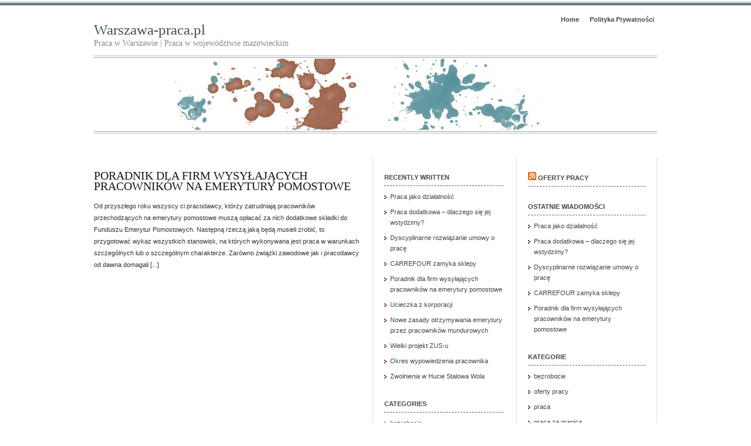

--- FILE ---
content_type: text/html; charset=UTF-8
request_url: http://www.warszawa-praca.pl/tag/ciop/
body_size: 4802
content:

<!DOCTYPE html PUBLIC "-//W3C//DTD XHTML 1.0 Transitional//EN" "http://www.w3.org/TR/xhtml1/DTD/xhtml1-transitional.dtd">
<html xmlns="http://www.w3.org/1999/xhtml">
<head profile="http://gmpg.org/xfn/11">
<meta http-equiv="Content-Type" content="text/html; charset=UTF-8" />
<meta name="distribution" content="global" />
<meta name="robots" content="follow, all" />
<meta name="language" content="en, sv" />

<title>CIOP | Warszawa-praca.pl</title>
<meta name="generator" content="WordPress 3.1.2" />
<!-- leave this for stats please -->

<link rel="Shortcut Icon" href="http://www.warszawa-praca.pl/wp-content/themes/elements-of-seo/images/favicon.ico" type="image/x-icon" />
<link rel="alternate" type="application/rss+xml" title="RSS 2.0" href="http://www.warszawa-praca.pl/feed/" />
<link rel="alternate" type="text/xml" title="RSS .92" href="http://www.warszawa-praca.pl/feed/rss/" />
<link rel="alternate" type="application/atom+xml" title="Atom 0.3" href="http://www.warszawa-praca.pl/feed/atom/" />
<link rel="pingback" href="http://www.warszawa-praca.pl/xmlrpc.php" />
	<link rel='archives' title='March 2010' href='http://www.warszawa-praca.pl/2010/03/' />
	<link rel='archives' title='June 2009' href='http://www.warszawa-praca.pl/2009/06/' />
	<link rel='archives' title='May 2009' href='http://www.warszawa-praca.pl/2009/05/' />
	<link rel='archives' title='April 2009' href='http://www.warszawa-praca.pl/2009/04/' />
	<link rel='archives' title='March 2009' href='http://www.warszawa-praca.pl/2009/03/' />
	<link rel='archives' title='February 2009' href='http://www.warszawa-praca.pl/2009/02/' />
<link rel="alternate" type="application/rss+xml" title="Warszawa-praca.pl &raquo; CIOP Tag Feed" href="http://www.warszawa-praca.pl/tag/ciop/feed/" />
<script type='text/javascript' src='http://www.warszawa-praca.pl/wp-includes/js/l10n.js?ver=20101110'></script>
<script type='text/javascript' src='http://www.warszawa-praca.pl/wp-includes/js/jquery/jquery.js?ver=1.4.4'></script>
<link rel="EditURI" type="application/rsd+xml" title="RSD" href="http://www.warszawa-praca.pl/xmlrpc.php?rsd" />
<link rel="wlwmanifest" type="application/wlwmanifest+xml" href="http://www.warszawa-praca.pl/wp-includes/wlwmanifest.xml" /> 
<link rel='index' title='Warszawa-praca.pl' href='http://www.warszawa-praca.pl/' />
<meta name="generator" content="WordPress 3.1.2" />

<!-- all in one seo pack 1.4.7 [410,443] -->
<!-- /all in one seo pack -->
<link rel="stylesheet" href="http://www.warszawa-praca.pl/wp-content/plugins/gd-star-rating/css/gdstarating.css.php?s=oxygen%257C30%257C10%257Cpng%257C1" type="text/css" media="screen" /><script type="text/javascript">function gdsrWait(rater, loader) { jQuery("#"+rater).css("display", "none"); jQuery("#"+loader).css("display", "block"); }
function gdsrEmpty() { }

jQuery(document).ready(function() {
        if (jQuery.browser.msie) jQuery(".gdsr_rating_as > a").attr("href", "javascript:gdsrEmpty()");
    jQuery(".gdsr_rating_as > a").click(function() {
        var el = jQuery(this).attr("id").split("X");
        gdsrWait(el[5], el[6]);
        jQuery.getJSON('http://www.warszawa-praca.pl/wp-content/plugins/gd-star-rating/gd-star-ajax.php', {_ajax_nonce: '9f2a1d9bdf', vote_id: el[1], vote_value: el[2], vote_user: el[3], vote_type: el[4] }, function(json) {
            gdsrWait(el[6], el[5]);
            if (json.status == 'ok') {
                jQuery("#gdr_stars_" + el[1]).html("");
                jQuery("#gdr_vote_" + el[1]).css("width", json.value);
                jQuery("#gdr_text_" + el[1]).addClass("voted");
                jQuery("#gdr_text_" + el[1]).html(json.rater);
            }
        });
    });
            jQuery(".gdsr_review_as > a").click(function() {
        var el = jQuery(this).attr("id").split("X");
        var vote = el[1];
        var size = el[2];
        var new_width = vote * size;
        jQuery("#gdsr_cmm_stars_rated").css("width", new_width + "px");
        jQuery("#gdsr_cmm_review").val(vote);
    });
});</script><!--[if lte IE 6]><style type="text/css">.ratertbl, .outer, .inner, .starsbar a:hover { behavior: url(http://www.warszawa-praca.pl/wp-content/plugins/gd-star-rating/iepngfix/iepngfix.php) }</style><script type="text/javascript" src="http://www.warszawa-praca.pl/wp-content/plugins/gd-star-rating/iepngfix/iepngfix_tilebg.js"></script><![endif]--><style type="text/css" media="screen">
<!-- @import url( http://www.warszawa-praca.pl/wp-content/themes/elements-of-seo/style.css ); -->
</style>
</head>

<body>

<div id="wrap">

<div id="stripe"></div>

	<div id="nav">
		<ul>
			<li><a href="http://www.warszawa-praca.pl">Home</a></li>
			<li class="page_item page-item-67"><a href="http://www.warszawa-praca.pl/polityka_prywatnosci/" title="Polityka Prywatności">Polityka Prywatności</a></li>
		</ul>
	</div>

	<div id="masthead">
		<h1><a href="http://www.warszawa-praca.pl">Warszawa-praca.pl</a></h1>
		<h3>Praca w Warszawie | Praca w województwie mazowieckim</h3>
	</div>

<div id="banner1" onclick="location.href='http://www.warszawa-praca.pl';" style="cursor: pointer;">
	</div>

<div id="content">

<div id="contentleft">
		<h1 class="single"><a href="http://www.warszawa-praca.pl/2009/06/16/poradnik-dla-firm-wysylajacych-pracownikow-na-emerytury-pomostowe/" rel="bookmark">Poradnik dla firm wysyłających pracowników na emerytury pomostowe</a></h1>
	<p>Od przyszłego roku wszyscy ci pracodawcy, którzy zatrudniają pracowników przechodzących na emerytury pomostowe muszą opłacać za nich dodatkowe składki do Funduszu Emerytur Pomostowych. Następną rzeczą jaką będą musieli zrobić, to przygotować wykaz wszystkich stanowisk, na których wykonywana jest praca w warunkach szczególnych lub o szczególnym charakterze. Zarówno związki zawodowe jak i pracodawcy od dawna domagali [...]</p>
<div style="clear:both;"></div>
 			
	<!--
	<rdf:RDF xmlns:rdf="http://www.w3.org/1999/02/22-rdf-syntax-ns#"
			xmlns:dc="http://purl.org/dc/elements/1.1/"
			xmlns:trackback="http://madskills.com/public/xml/rss/module/trackback/">
		<rdf:Description rdf:about="http://www.warszawa-praca.pl/2009/06/16/poradnik-dla-firm-wysylajacych-pracownikow-na-emerytury-pomostowe/"
    dc:identifier="http://www.warszawa-praca.pl/2009/06/16/poradnik-dla-firm-wysylajacych-pracownikow-na-emerytury-pomostowe/"
    dc:title="Poradnik dla firm wysyłających pracowników na emerytury pomostowe"
    trackback:ping="http://www.warszawa-praca.pl/2009/06/16/poradnik-dla-firm-wysylajacych-pracownikow-na-emerytury-pomostowe/trackback/" />
</rdf:RDF>	-->
	
		
	</div>
	
<!-- begin l_sidebar -->

	<div id="l_sidebar">

		

	<h2>Recently Written</h2>
		<ul>
			<li><a href='http://www.warszawa-praca.pl/2010/03/29/praca-jako-dzialalnosc/' title='Praca jako działalność'>Praca jako działalność</a></li>
	<li><a href='http://www.warszawa-praca.pl/2009/06/23/praca-dodatkowa-dlaczego-sie-jej-wstydzimy/' title='Praca dodatkowa &#8211; dlaczego się jej wstydzimy?'>Praca dodatkowa &#8211; dlaczego się jej wstydzimy?</a></li>
	<li><a href='http://www.warszawa-praca.pl/2009/06/23/dyscyplinarne-rozwiazanie-umowy-o-prace/' title='Dyscyplinarne rozwiązanie umowy o pracę'>Dyscyplinarne rozwiązanie umowy o pracę</a></li>
	<li><a href='http://www.warszawa-praca.pl/2009/06/23/carrefour-zamyka-sklepy/' title='CARREFOUR zamyka sklepy'>CARREFOUR zamyka sklepy</a></li>
	<li><a href='http://www.warszawa-praca.pl/2009/06/16/poradnik-dla-firm-wysylajacych-pracownikow-na-emerytury-pomostowe/' title='Poradnik dla firm wysyłających pracowników na emerytury pomostowe'>Poradnik dla firm wysyłających pracowników na emerytury pomostowe</a></li>
	<li><a href='http://www.warszawa-praca.pl/2009/06/10/ucieczka-z-korporacji/' title='Ucieczka z korporacji'>Ucieczka z korporacji</a></li>
	<li><a href='http://www.warszawa-praca.pl/2009/06/09/nowe-zasady-otrzymywania-emerytury-przez-pracownikow-mundurowych/' title='Nowe zasady otrzymywania emerytury przez pracowników mundurowych'>Nowe zasady otrzymywania emerytury przez pracowników mundurowych</a></li>
	<li><a href='http://www.warszawa-praca.pl/2009/06/05/wielki-projekt-zus-u/' title='Wielki projekt ZUS-u'>Wielki projekt ZUS-u</a></li>
	<li><a href='http://www.warszawa-praca.pl/2009/06/03/okres-wypowiedzenia-pracownika/' title='Okres wypowiedzenia pracownika'>Okres wypowiedzenia pracownika</a></li>
	<li><a href='http://www.warszawa-praca.pl/2009/06/01/zwolnienia-w-hucie-stalowa-wola/' title='Zwolnienia w Hucie Stalowa Wola'>Zwolnienia w Hucie Stalowa Wola</a></li>
		</ul>



	<h2>Categories</h2>
		<ul>
			<li class="cat-item cat-item-30"><a href="http://www.warszawa-praca.pl/category/bezrobocie/" title="View all posts filed under bezrobocie">bezrobocie</a>
</li>
	<li class="cat-item cat-item-13"><a href="http://www.warszawa-praca.pl/category/oferty-pracy/" title="View all posts filed under oferty pracy">oferty pracy</a>
</li>
	<li class="cat-item cat-item-8"><a href="http://www.warszawa-praca.pl/category/praca/" title="View all posts filed under praca">praca</a>
</li>
	<li class="cat-item cat-item-14"><a href="http://www.warszawa-praca.pl/category/praca-za-granica/" title="View all posts filed under praca za granicą">praca za granicą</a>
</li>
	<li class="cat-item cat-item-35"><a href="http://www.warszawa-praca.pl/category/prawo/" title="View all posts filed under Prawo">Prawo</a>
</li>
	<li class="cat-item cat-item-15"><a href="http://www.warszawa-praca.pl/category/raport/" title="View all posts filed under Raport">Raport</a>
</li>
	<li class="cat-item cat-item-10"><a href="http://www.warszawa-praca.pl/category/spoleczenstwo/" title="View all posts filed under Społeczeństwo">Społeczeństwo</a>
</li>
	<li class="cat-item cat-item-22"><a href="http://www.warszawa-praca.pl/category/szkolenia/" title="View all posts filed under Szkolenia">Szkolenia</a>
</li>
	<li class="cat-item cat-item-16"><a href="http://www.warszawa-praca.pl/category/targi-pracy/" title="View all posts filed under Targi Pracy">Targi Pracy</a>
</li>
	<li class="cat-item cat-item-3"><a href="http://www.warszawa-praca.pl/category/wynagrodzenia/" title="View all posts filed under wynagrodzenia">wynagrodzenia</a>
</li>
		</ul>

		

	<h2>Archives</h2>
		<ul>
			<li><a href='http://www.warszawa-praca.pl/2010/03/' title='March 2010'>March 2010</a></li>
	<li><a href='http://www.warszawa-praca.pl/2009/06/' title='June 2009'>June 2009</a></li>
	<li><a href='http://www.warszawa-praca.pl/2009/05/' title='May 2009'>May 2009</a></li>
	<li><a href='http://www.warszawa-praca.pl/2009/04/' title='April 2009'>April 2009</a></li>
	<li><a href='http://www.warszawa-praca.pl/2009/03/' title='March 2009'>March 2009</a></li>
	<li><a href='http://www.warszawa-praca.pl/2009/02/' title='February 2009'>February 2009</a></li>
		</ul>



	<h2>Blogroll</h2>
		<ul>
				</ul>



		
	
</div>

<!-- end l_sidebar -->
<!-- begin r_sidebar -->

	<div id="r_sidebar">

	<li id="rss-3" class="widget widget_rss"><h2 class="widgettitle"><a class='rsswidget' href='http://www.jobs.pl/rss.nsf/rss?openagent&#038;uid=5F409CEB56391CD1C12575450043D2BB' title='Syndicate this content'><img style='border:0' width='14' height='14' src='http://www.warszawa-praca.pl/wp-includes/images/rss.png' alt='RSS' /></a> <a class='rsswidget' href='' title=''>Oferty pracy</a></h2>
</li>
		<li id="recent-posts-2" class="widget widget_recent_entries">		<h2 class="widgettitle">Ostatnie wiadomości</h2>
		<ul>
				<li><a href="http://www.warszawa-praca.pl/2010/03/29/praca-jako-dzialalnosc/" title="Praca jako działalność">Praca jako działalność</a></li>
				<li><a href="http://www.warszawa-praca.pl/2009/06/23/praca-dodatkowa-dlaczego-sie-jej-wstydzimy/" title="Praca dodatkowa &#8211; dlaczego się jej wstydzimy?">Praca dodatkowa &#8211; dlaczego się jej wstydzimy?</a></li>
				<li><a href="http://www.warszawa-praca.pl/2009/06/23/dyscyplinarne-rozwiazanie-umowy-o-prace/" title="Dyscyplinarne rozwiązanie umowy o pracę">Dyscyplinarne rozwiązanie umowy o pracę</a></li>
				<li><a href="http://www.warszawa-praca.pl/2009/06/23/carrefour-zamyka-sklepy/" title="CARREFOUR zamyka sklepy">CARREFOUR zamyka sklepy</a></li>
				<li><a href="http://www.warszawa-praca.pl/2009/06/16/poradnik-dla-firm-wysylajacych-pracownikow-na-emerytury-pomostowe/" title="Poradnik dla firm wysyłających pracowników na emerytury pomostowe">Poradnik dla firm wysyłających pracowników na emerytury pomostowe</a></li>
				</ul>
		</li>
<li id="categories-358879573" class="widget widget_categories"><h2 class="widgettitle">Kategorie</h2>
		<ul>
	<li class="cat-item cat-item-30"><a href="http://www.warszawa-praca.pl/category/bezrobocie/" title="View all posts filed under bezrobocie">bezrobocie</a>
</li>
	<li class="cat-item cat-item-13"><a href="http://www.warszawa-praca.pl/category/oferty-pracy/" title="View all posts filed under oferty pracy">oferty pracy</a>
</li>
	<li class="cat-item cat-item-8"><a href="http://www.warszawa-praca.pl/category/praca/" title="View all posts filed under praca">praca</a>
</li>
	<li class="cat-item cat-item-14"><a href="http://www.warszawa-praca.pl/category/praca-za-granica/" title="View all posts filed under praca za granicą">praca za granicą</a>
</li>
	<li class="cat-item cat-item-35"><a href="http://www.warszawa-praca.pl/category/prawo/" title="View all posts filed under Prawo">Prawo</a>
</li>
	<li class="cat-item cat-item-15"><a href="http://www.warszawa-praca.pl/category/raport/" title="View all posts filed under Raport">Raport</a>
</li>
	<li class="cat-item cat-item-10"><a href="http://www.warszawa-praca.pl/category/spoleczenstwo/" title="View all posts filed under Społeczeństwo">Społeczeństwo</a>
</li>
	<li class="cat-item cat-item-22"><a href="http://www.warszawa-praca.pl/category/szkolenia/" title="View all posts filed under Szkolenia">Szkolenia</a>
</li>
	<li class="cat-item cat-item-16"><a href="http://www.warszawa-praca.pl/category/targi-pracy/" title="View all posts filed under Targi Pracy">Targi Pracy</a>
</li>
	<li class="cat-item cat-item-3"><a href="http://www.warszawa-praca.pl/category/wynagrodzenia/" title="View all posts filed under wynagrodzenia">wynagrodzenia</a>
</li>
		</ul>
</li>
<li id="tag_cloud-2" class="widget widget_tag_cloud"><h2 class="widgettitle">Tagi</h2>
<div class="tagcloud"><a href='http://www.warszawa-praca.pl/tag/adwokat/' class='tag-link-58' title='1 topic' style='font-size: 8pt;'>adwokat</a>
<a href='http://www.warszawa-praca.pl/tag/bezrobocie/' class='tag-link-30' title='4 topics' style='font-size: 13.045045045045pt;'>bezrobocie</a>
<a href='http://www.warszawa-praca.pl/tag/call-center/' class='tag-link-81' title='1 topic' style='font-size: 8pt;'>call center</a>
<a href='http://www.warszawa-praca.pl/tag/ciop/' class='tag-link-77' title='1 topic' style='font-size: 8pt;'>CIOP</a>
<a href='http://www.warszawa-praca.pl/tag/czas-nieokreslony/' class='tag-link-69' title='1 topic' style='font-size: 8pt;'>czas nieokreślony</a>
<a href='http://www.warszawa-praca.pl/tag/dorabianie/' class='tag-link-80' title='1 topic' style='font-size: 8pt;'>dorabianie</a>
<a href='http://www.warszawa-praca.pl/tag/elektroniczny-urzad-podawczy/' class='tag-link-71' title='1 topic' style='font-size: 8pt;'>Elektroniczny Urząd Podawczy</a>
<a href='http://www.warszawa-praca.pl/tag/emerytura/' class='tag-link-75' title='1 topic' style='font-size: 8pt;'>EMERYTURA</a>
<a href='http://www.warszawa-praca.pl/tag/emerytury/' class='tag-link-72' title='1 topic' style='font-size: 8pt;'>emerytury</a>
<a href='http://www.warszawa-praca.pl/tag/fep/' class='tag-link-76' title='1 topic' style='font-size: 8pt;'>FEP</a>
<a href='http://www.warszawa-praca.pl/tag/fiat/' class='tag-link-61' title='1 topic' style='font-size: 8pt;'>FIAT</a>
<a href='http://www.warszawa-praca.pl/tag/fundusz-pracy/' class='tag-link-54' title='1 topic' style='font-size: 8pt;'>Fundusz pracy</a>
<a href='http://www.warszawa-praca.pl/tag/gus/' class='tag-link-65' title='1 topic' style='font-size: 8pt;'>GUS</a>
<a href='http://www.warszawa-praca.pl/tag/kryzys/' class='tag-link-29' title='3 topics' style='font-size: 11.783783783784pt;'>kryzys</a>
<a href='http://www.warszawa-praca.pl/tag/mon/' class='tag-link-59' title='1 topic' style='font-size: 8pt;'>MON</a>
<a href='http://www.warszawa-praca.pl/tag/nszz/' class='tag-link-49' title='2 topics' style='font-size: 10.27027027027pt;'>NSZZ</a>
<a href='http://www.warszawa-praca.pl/tag/odprawy/' class='tag-link-66' title='1 topic' style='font-size: 8pt;'>odprawy</a>
<a href='http://www.warszawa-praca.pl/tag/odszkodowanie/' class='tag-link-79' title='1 topic' style='font-size: 8pt;'>odszkodowanie</a>
<a href='http://www.warszawa-praca.pl/tag/oferty-pracy/' class='tag-link-13' title='8 topics' style='font-size: 16.198198198198pt;'>oferty pracy</a>
<a href='http://www.warszawa-praca.pl/tag/okres-wypowiedzenia/' class='tag-link-68' title='1 topic' style='font-size: 8pt;'>okres wypowiedzenia</a>
<a href='http://www.warszawa-praca.pl/tag/pensja/' class='tag-link-41' title='3 topics' style='font-size: 11.783783783784pt;'>pensja</a>
<a href='http://www.warszawa-praca.pl/tag/podwyzki/' class='tag-link-5' title='5 topics' style='font-size: 14.054054054054pt;'>podwyżki</a>
<a href='http://www.warszawa-praca.pl/tag/praca/' class='tag-link-8' title='25 topics' style='font-size: 22pt;'>praca</a>
<a href='http://www.warszawa-praca.pl/tag/praca-dodatkowa/' class='tag-link-62' title='2 topics' style='font-size: 10.27027027027pt;'>praca dodatkowa</a>
<a href='http://www.warszawa-praca.pl/tag/praca-za-granica/' class='tag-link-14' title='2 topics' style='font-size: 10.27027027027pt;'>praca za granicą</a>
<a href='http://www.warszawa-praca.pl/tag/pracodawca/' class='tag-link-25' title='7 topics' style='font-size: 15.567567567568pt;'>pracodawca</a>
<a href='http://www.warszawa-praca.pl/tag/pracownik/' class='tag-link-7' title='15 topics' style='font-size: 19.351351351351pt;'>pracownik</a>
<a href='http://www.warszawa-praca.pl/tag/prawnik/' class='tag-link-57' title='1 topic' style='font-size: 8pt;'>prawnik</a>
<a href='http://www.warszawa-praca.pl/tag/rynek-pracy/' class='tag-link-63' title='1 topic' style='font-size: 8pt;'>rynek pracy</a>
<a href='http://www.warszawa-praca.pl/tag/stanowisko/' class='tag-link-43' title='2 topics' style='font-size: 10.27027027027pt;'>stanowisko</a>
<a href='http://www.warszawa-praca.pl/tag/strajk/' class='tag-link-60' title='1 topic' style='font-size: 8pt;'>strajk</a>
<a href='http://www.warszawa-praca.pl/tag/sukces-zawodowy/' class='tag-link-73' title='1 topic' style='font-size: 8pt;'>sukces zawodowy</a>
<a href='http://www.warszawa-praca.pl/tag/szkolenia/' class='tag-link-22' title='2 topics' style='font-size: 10.27027027027pt;'>Szkolenia</a>
<a href='http://www.warszawa-praca.pl/tag/szkola/' class='tag-link-56' title='1 topic' style='font-size: 8pt;'>szkoła</a>
<a href='http://www.warszawa-praca.pl/tag/ue/' class='tag-link-37' title='4 topics' style='font-size: 13.045045045045pt;'>UE</a>
<a href='http://www.warszawa-praca.pl/tag/umowa-o-prace/' class='tag-link-47' title='4 topics' style='font-size: 13.045045045045pt;'>umowa o pracę</a>
<a href='http://www.warszawa-praca.pl/tag/urzad-pracy/' class='tag-link-64' title='1 topic' style='font-size: 8pt;'>urząd pracy</a>
<a href='http://www.warszawa-praca.pl/tag/wypowiedzenie/' class='tag-link-67' title='2 topics' style='font-size: 10.27027027027pt;'>wypowiedzenie</a>
<a href='http://www.warszawa-praca.pl/tag/wlasna-dzialalnosc-gospodarcza/' class='tag-link-55' title='1 topic' style='font-size: 8pt;'>własna działalność gospodarcza</a>
<a href='http://www.warszawa-praca.pl/tag/zarobki/' class='tag-link-39' title='5 topics' style='font-size: 14.054054054054pt;'>zarobki</a>
<a href='http://www.warszawa-praca.pl/tag/zatrudnienie/' class='tag-link-17' title='6 topics' style='font-size: 14.936936936937pt;'>zatrudnienie</a>
<a href='http://www.warszawa-praca.pl/tag/zus/' class='tag-link-70' title='1 topic' style='font-size: 8pt;'>ZUS</a>
<a href='http://www.warszawa-praca.pl/tag/zwiazki-zawodowe/' class='tag-link-4' title='7 topics' style='font-size: 15.567567567568pt;'>związki zawodowe</a>
<a href='http://www.warszawa-praca.pl/tag/zwolnienia/' class='tag-link-19' title='9 topics' style='font-size: 16.828828828829pt;'>zwolnienia</a>
<a href='http://www.warszawa-praca.pl/tag/zwolnienie/' class='tag-link-78' title='1 topic' style='font-size: 8pt;'>zwolnienie</a></div>
</li>

			
</div>

<!-- end r_sidebar -->
</div>

<!-- The main column ends  -->

</div>
<!-- end wrap -->



<!-- begin footer -->

<div style="clear:both;"></div>
<div style="clear:both;"></div>


<div id="footer">
	<p>Elements of SEO is Powered by WordPress | <a href="http://www.alibiproductions.com/html/website-development.html">Accessible Website Development</a> - Alibi Productions</p>
</div>



<!-- tracker added by Ultimate Google Analytics plugin v1.6.0: http://www.oratransplant.nl/uga -->
<script type="text/javascript">
var gaJsHost = (("https:" == document.location.protocol) ? "https://ssl." : "http://www.");
document.write(unescape("%3Cscript src='" + gaJsHost + "google-analytics.com/ga.js' type='text/javascript'%3E%3C/script%3E"));
</script>
<script type="text/javascript">
var pageTracker = _gat._getTracker("UA-5735475-6");
pageTracker._initData();
pageTracker._trackPageview();
</script>

</body>
</html>

--- FILE ---
content_type: text/css
request_url: http://www.warszawa-praca.pl/wp-content/plugins/gd-star-rating/css/gdstarating.css.php?s=oxygen%257C30%257C10%257Cpng%257C1
body_size: 1112
content:

/* articles */
.ratepost {
  width: 300px;
  position: relative;
  display: block;
}

.ratepost .starsbar {
  height: 30px;
}

.ratepost .starsbar .outer {
  width: 300px;
  height: 30px;
  background: url('../stars/oxygen/stars30.png') repeat-x 0px 0px;
}

.ratepost .starsbar .inner {
  width: 0;
  height: 30px;
  background: url('../stars/oxygen/stars30.png') repeat-x 0px -60px;
}

.ratepost .starsbar a:active, .ratepost .starsbar a:visited, .ratepost .starsbar a:hover {
  text-decoration: none;
  border: 0;
}

.ratepost .starsbar a {
  position: absolute;
  display: block;
  left: 0;
  top: 0;
  text-decoration: none;
  border: 0;
  height: 30px;
  cursor: pointer;
}

.ratepost .starsbar a:hover {
  background: url('../stars/oxygen/stars30.png') repeat-x 0px -30px;
}

.ratepost .starsbar a.s1 { width: 30px; }
.ratepost .starsbar a.s2 { width: 60px; }
.ratepost .starsbar a.s3 { width: 90px; }
.ratepost .starsbar a.s4 { width: 120px; }
.ratepost .starsbar a.s5 { width: 150px; }
.ratepost .starsbar a.s6 { width: 180px; }
.ratepost .starsbar a.s7 { width: 210px; }
.ratepost .starsbar a.s8 { width: 240px; }
.ratepost .starsbar a.s9 { width: 270px; }
.ratepost .starsbar a.s10 { width: 300px; }

.ratingblockarticle {
    font-size: 1em;
}

.ratingloaderarticle {
    height: 30px;
    font-size: 12px;
    text-align: center;
    vertical-align: middle;
}


/* top rating widget */
.trw-title {
	text-align: center;
	font-size: 16px;
	font-family: "Century Gothic", Arial, Helvetica, sans-serif;
}

.trw-rating {
	font-size: 44px;
	font-family: "Century Gothic", Arial, Helvetica, sans-serif;
	font-weight: bold;
	text-align: center;
}

.trw-footer {
	text-align: center;
	font-size: 11px;
	font-family: "Century Gothic", Geneva, Arial, Helvetica, sans-serif;
}

/* rating stars */
.gdsrdebug { display: none; }

.ratingblock td { vertical-align: middle; }

.raterclear { clear: both; }

.raterleft { float: left; }

.raterright { float: right; }

.voted {color: #999;}
.thanks {color: #36AA3D;}
.static {color: #5D3126;}
.rater { top: 0; }

.ratingblock {
	display: block;
	padding-bottom: 4px;
	margin-bottom: 4px;
	margin-top: 8px;
	font-size: 12px;
}

.ratingtext {
	padding-bottom: 4px;
	margin-bottom: 4px;
	margin-top: 8px;
}

/* table class: starrating */
.starrating { width: 100%; }

.starrating thead {
	background-color: #696969;
	color: yellow;
}

.starrating thead td { font-weight: bold; }

.starrating td {
	padding: 2px 5px 2px 5px;
	height: 24px;
	vertical-align: middle;
}

.starrating tr.even { background-color: #fffff0; }

.starrating tr.odd { background-color: #f0f8ff; }

.starrating tbody td.rating {
	text-align: right;
	color: red;
	font-weight: bold;
	width: 40px;
}

.starrating tbody td.votes {
	text-align: right;
	font-weight: bold;
	width: 30px;
}

/* table class: starsimple */
.starsimple { width: 100%; }

.starsimple thead {
	background-color: gray;
	color: yellow;
}

.starsimple thead td { font-weight: bold; }

.starsimple td {
	padding: 2px 5px 2px 5px;
	height: 24px;
	vertical-align: middle;
}

.starsimple tr.even { }

.starsimple tr.odd { }

.starsimple tbody td.rating {
	text-align: right;
	color: red;
	font-weight: bold;
	width: 40px;
}

.starsimple tbody td.votes {
	text-align: right;
	font-weight: bold;
	width: 30px;
}

/* loading indicators */
.loader {
    margin-left: auto;
    margin-right: auto;
    text-align: left;
    height: 30px;
}

.loaderinner { padding-top: 5px; }

.loader.circle {
    background: url(../gfx/loader/circle.gif) no-repeat left;
	padding-left: 18px;
}

.loader.circle.width {
    width: 16px;
    margin-left: auto;
    margin-right: auto;
    padding-left: 0px;
}

.loader.bar {
    background: url(../gfx/loader/bar.gif) no-repeat left;
	padding-left: 216px;
}

.loader.bar.width {
    width: 208px;
    margin-left: auto;
    margin-right: auto;
    padding-left: 0px;
}

.loader.arrows {
    background: url(../gfx/loader/arrows.gif) no-repeat left;
	padding-left: 18px;
}

.loader.arrows.width {
    width: 16px;
    margin-left: auto;
    margin-right: auto;
    padding-left: 0px;
}

.loader.flower {
    background: url(../gfx/loader/flower.gif) no-repeat left;
	padding-left: 18px;
}

.loader.flower.width {
    width: 15px;
    margin-left: auto;
    margin-right: auto;
    padding-left: 0px;
}

.loader.gauge {
    background: url(../gfx/loader/gauge.gif) no-repeat left;
	padding-left: 134px;
}

.loader.gauge.width {
    width: 128px;
    margin-left: auto;
    margin-right: auto;
    padding-left: 0px;
}

.loader.squares {
    background: url(../gfx/loader/squares.gif) no-repeat left;
	padding-left: 43px;
}

.loader.squares.width {
    width: 43px;
    margin-left: auto;
    margin-right: auto;
    padding-left: 0px;
}


--- FILE ---
content_type: text/css
request_url: http://www.warszawa-praca.pl/wp-content/themes/elements-of-seo/style.css
body_size: 2856
content:
/*
Theme Name: Elements of SEO
Theme URL: http://www.alibiproductions.com/html/elements-of-seo.html
Description: Elements of SEO is a simple, 3-column Widget-ready theme created for Wordpress.
Author: Drew Stauffer
Author URI: http://www.alibiproductions.com
Version: 1.2
Tags: white, green, gray, three columns, custom headers, widgets, gravatar, fixed width, easy customization, valid XHTML, valid CSS
	
The CSS, XHTML and design is released under GPL:
http://www.opensource.org/licenses/gpl-license.php
*/

body,div,dl,dt,dd,ul,ol,li,h1,h2,h3,h4,h5,h6,pre,form,fieldset,input,p,blockquote,th,td,html,label,table,tr,td {margin:0;padding:0;}
table{border-collapse:collapse;border-spacing:0;}
fieldset,img,a img,:link img,:visited img {border:0;}
address,caption,cite,code,dfn,th,var {font-style:normal;font-weight:normal;}
ul {list-style:none;}
caption,th {text-align:left;}
h1,h2,h3,h4,h5,h6 {font-size:100%;}
q:before,q:after {content:'';}

b {
	font-weight:bold;
	color:#989898;
	font-style: italic;
}


body {
	background: #FFFFFF url("images/top.gif") repeat-x;
	color: #323232;
	text-align:center;
	font:11px/18px Verdana, Arial, Helvetica, sans-serif; 
	margin: 0px auto 0px;
	padding: 0px;
	}
	
	
#wrap {
	background: #FFFFFF;
	width: 960px;
	text-align:left;
	margin: 0px auto 0px;
	padding: 0px;
	}

#stripe {
	background: #FFFFFF url("images/top.gif") repeat-x;
	height: 9px;
}
	
/************************************************
*	Hyperlinks									*
************************************************/

a:link,a:visited	{ color:#886353; text-decoration:none; outline:none;}
a:hover,a:active	{ color:#4C666A; text-decoration:underline; outline:none;}
	
/************************************************
*	Navbar  									*
************************************************/
#nav {
	text-align: right;
	margin: 0px auto 0px;
	padding: 0px;
}

#nav ul {
	margin: 15px 0px 0px 0px;
	padding: 0px;
	}

#nav li {
	display: inline;
	font-weight:bold;
	padding:0 5px 0 10px;
	}

#nav a:link, #nav a:visited	{ color:#444; text-decoration:none; }
#nav a:hover, #nav a:active	{ color:#444; text-decoration:underline; }

/************************************************
*	Masthead 					     		    * 
************************************************/

#masthead { width: 960px; /*height: 100px; background: url('images/logo.gif') no-repeat;*/ /* uncomment the height and background declarations here if you intend to use a graphic in the header instead of the h1 */ }

	/* #masthead a { display: block; width: 770px; height: 100px; } */ /* uncomment this line if you use a graphic in the header - make sure the height of your header graphic is equal to the height declared in this line of code! */

#masthead h1 { font-family: Georgia, "Times New Roman", Times, serif; font-size: 25px; font-weight: normal; padding: 0em 0 0.2em 0; }

#masthead h3 { font-family: Georgia, "Times New Roman", Times, serif; margin: 0 0 0.75em 0; font-weight: normal; font-size: 14px; text-transform: none; color: #888;  }

#masthead a:link, #masthead a:visited	{ color:#414F59; text-decoration:none; }
#masthead a:hover, #masthead a:active	{ color:#444; text-decoration:underline;}


#banner { background: url("images/banner.jpg") no-repeat; height:134px; }

#banner1 { background: url("images/banner1.jpg") no-repeat; height:134px; }

#banner2 { background: url("images/banner2.jpg") no-repeat; height:134px; }


/************************************************
*	Content 					     		    * 
************************************************/

#content {
	width: 960px;
	margin: 0px auto 0px;
	padding: 0px;
	}

#content p{
	padding: 0px 0px 15px 0px;
	margin: 0px;
	line-height: 20px;
	}
	
#content h1 {
	color: #069DD5;
	font-size: 20px;
	font-weight: normal;
	letter-spacing: 0px;
	margin: 42px 0px 3px 0px;
	padding: 20px 0px 0px 0px;
	text-transform: uppercase;
	font-family: Georgia, "Times New Roman", Times, serif;
	}
	
#content h1 a  {
	color: #14181A;
	text-decoration: none;
	}

#content h1 a:hover {
	color: #525252;
	text-decoration: none;
	}
	
#content p img{
	float: left;
	border: none;
	margin-right: 15px;
	margin-bottom: 10px;
	padding-top: 7px;
	}
	
#content h2 {
	color: #444444;
	font-size: 11px;
	font-weight:bold;
	padding: 0px 0px 5px 0px;
	margin: 25px 0px 5px 0px;
	border-bottom: 1px dashed #4C666A;
	text-transform: uppercase;
	}
	
#content h3 {
	color: #444444;
	font-size: 18px;
	font-family: Georgia, "Times New Roman", Times, serif;
	font-weight: normal;
	margin: 25px 0px 0px 0px;
	padding: 10px 0px 10px 0px;
	}
	
#content img.wp-smiley {
	float: none;
	border: none;
	padding: 0px;
	margin: 0px;
	}

#content img.wp-wink {
	float: none;
	border: none;
	padding: 0px;
	margin: 0px;
	}
	
#contentleft {
	float: left;
	width: 455px;
	margin: 0px 0px 0px 0px;
	padding: 0px 20px 20px 0px;
	}
	
#contentleft ol{
	margin: 0px 0px 0px 20px;
	padding: 0px 0px 10px 0px;
	}
	
#contentleft ol li{
	margin: 0px 0px 0px 20px;
	padding: 0px 0px 0px 0px;
	}
	
#contentleft ul{
	margin: 0px 0px 0px 20px;
	padding: 0px 0px 10px 0px;
	}
	
#contentleft ul li{
	background:transparent url("images/ul-bullet.gif") 0px 3px no-repeat; /* 0px = horizontal position for left, 6px = vertical position from top */
	margin: 0px 0px 0px 0px;
	padding: 0px 0px 0px 18px;
	}
	
#contentleft .single {
	margin: 42px 0px 15px 0px;
	padding: 20px 0px 0px 0px;
	}
	
blockquote{
	margin: 0px 25px 10px 25px;
	padding: 0px 25px 0px 10px;
	background: #333333;
	border-top: 1px solid #EFEFEF;
	border-bottom: 1px solid #EFEFEF;
	}
	
#content blockquote p{
	color:#fff;
	margin: 0px 0px 10px 0px;
	padding: 10px 0px 0px 0px;
	}

.date {
	color:#A97965;
	font-family: Georgia, "Times New Roman", Times, serif;
}

.bt-links {
	background: #EFEFEF;
	border: 1px solid #DDDCDC;
	margin:10px 0px 10px 0px;
	padding:10px 0px 10px 15px;
	font-family: Georgia, "Times New Roman", Times, serif;
}

/************************************************
*	Left Sidebar 					     	    * 
************************************************/

#l_sidebar {
	float: left;
	width: 203px;
	margin: 40px 0px 0px 0px;
	padding: 0px 19px 20px 19px;
	border-left: 1px solid #E2DDDE;
	font:11px/18px Verdana, Arial, Helvetica, sans-serif; 
	}
	
#l_sidebar ul {
	list-style: none;
	margin: 0px;
	padding: 0px;
	}


#l_sidebar ul li {
	background:transparent url("images/bullet.gif") 0px 11px no-repeat; /* 0px = horizontal position for left, 6px = vertical position from top */
	display: block;
	padding: 4px 0px 4px 10px;
	margin: 0px;
	}

#l_sidebar a:link, #l_sidebar a:visited	{ color:#444; text-decoration:none; outline:none; }
#l_sidebar a:hover, #l_sidebar a:active	{ color:#444; text-decoration:underline; outline:none; }
	

#l_sidebar p{
	padding: 3px 0px 0px 0px;
	margin: 0px;
	line-height: 20px;
	}


#l_sidebar li {list-style: none; }	
/************************************************
*	Right Sidebar 					     	    * 
************************************************/
	
#r_sidebar {
	float: right;
	width: 200px;
	margin: 40px 0px 0px 0px;
	padding: 0px 19px 20px 19px;
	border-left: 1px solid #E2DDDE;
	border-right: 1px solid #E2DDDE;
	font:11px/18px Verdana, Arial, Helvetica, sans-serif; 
	}

#r_sidebar ul {
	list-style: none;
	margin: 0px;
	padding: 0px;
	}
	

#r_sidebar ul li {
	background:transparent url("images/bullet.gif") 0px 11px no-repeat; /* 0px = horizontal position for left, 6px = vertical position from top */
	display: block;
	padding: 4px 0px 4px 10px;
	margin: 0px;
	}


#feed {
	background:  url("images/rss.gif") 183px 0px no-repeat; /* 0px = horizontal position for left, 6px = vertical position from top */
	padding: 4px 0px 4px 10px;
}

#r_sidebar a:link, #r_sidebar a:visited	{ color:#444; text-decoration:none; outline:none; }
#r_sidebar a:hover, #r_sidebar a:active	{ color:#444; text-decoration:underline; outline:none; }
	
	
#r_sidebar p{
	padding: 3px 0px 0px 0px;
	margin: 0px;
	line-height: 20px;
	}

#r_sidebar li {list-style: none; }	

/************************************************
*	Footer  									*
************************************************/

#footer {
	background:  url("images/foot.gif") repeat-x;
	width: 960px;
	margin: 0px auto 0px;
	text-align: center;
	position: relative;
	line-height: 17px;
	font:11px/18px Verdana, Arial, Helvetica, sans-serif; 
	}
	
#footer p {
	color: #AAB3B4;
	margin:10px 0px 10px 0px;
	padding-top: 13px;
	}

#footer a:link, #footer a:visited { color:#AAB3B4; }
#footer a:hover, #footer a:active { color:#AAB3B4; }



/************************************************
*	Search Form									*
************************************************/

#searchdiv {
	margin: 0px;
	padding: 0px;
	}
	
#searchform {
	margin: 0px;
	padding: 0px;
	overflow: hidden;
	}
	
#s {
	color: #323232;
	font-size: 11px;
	padding: 4px;
	margin: 4px 0px 0px 0px;
	border: 1px solid #323232;
	}
	
#sbutt {
	background: #878787;
	color: #FFFFFF;
	font-size: 11px;
	font-family: Verdana, Helvetica, Sans-Serif;
	padding: 1px;
	margin: 0px 0px 0px 5px;
	border: 1px solid #333333;
	cursor:pointer;
	}
	
/************************************************
*	Comments									*
************************************************/
	

#commentblock {

	background: #EFEFEF;
	color: #000000;
	padding: 20px 20px 10px 20px;
	margin: 0px 0px 0px 0px;
	border-top: 2px solid #4C666A;
	border-bottom: 1px solid #4C666A;
	}
	
#commentblock ol{
	margin: 0px 0px 0px 0px;
	padding: 0px 0px 10px 0px;
	}
	
.commentdate {
	font-size: 12px;
	padding-left: 0px;
	}
	
#commentlist li p{
	margin-bottom: 8px;
	line-height: 20px;
	padding: 0px;
	}

.commentname {
	color: #333333;
	margin: 0px;
	padding: 5px 5px 5px 0px;
	}

.commentinfo{
	clear: both;
	}

.commenttext {
	margin: 25px 20px 20px 0px;
	padding: 10px 10px 0px 10px;
	background: #F9F9F9;
	border:1px solid #DEDEDE;
	font-style:normal;
	}


.commenttext-admin {
	clear: both;
	margin: 3px 0px 10px 0px;
	padding: 20px 10px 5px 10px;
	background: #FFFFFF url("images/comment.gif") no-repeat top;
	}

#commentsformheader{
	padding-left: 0px;
	}

#commentsform{
	text-align: center;
	margin: 0px;
	padding: 0px;
	}

#commentsform form{
	text-align: left;
	margin: 0px;
	}

#commentsform p{
	margin: 0px;
	}

#commentsform form textarea{
	width: 99%;
	}
	
p.comments_link  img{
	margin: 0px;
	padding: 0px;
	border-top-style: none;
	border-right-style: none;
	border-bottom-style: none;
	border-left-style: none;
	}

img.avatar {float:right; margin-right:20px; border: 1px solid #4C666A;}

.awaiting { color: #886353; }

.auth-name { font-family: Georgia, "Times New Roman", Times, serif; font-size: 16px; color:#000;}

.auth-time { font-size: 10px; color:#616161; font-style:italic;}

#comments, #respond { text-transform:uppercase; font-size: 14px; font-weight:normal;}


/************************************************
*	Wordpress Suggestions						*
************************************************/

.aligncenter {
	display: block;
	margin-left: auto;
	margin-right: auto;
}

.alignleft {
	float: left;
}

.alignright {
	float: right;
}

.wp-caption {
	border: 1px solid #ddd;
	text-align: center;
	background-color: #f3f3f3;
	padding-top: 4px;
	margin: 10px;
	-moz-border-radius: 3px;
	-khtml-border-radius: 3px;
	-webkit-border-radius: 3px;
	border-radius: 3px;
}

.wp-caption img {
	margin: 0;
	padding: 0;
	border: 0 none;
}

.wp-caption-dd {
	font-size: 11px;
	line-height: 17px;
	padding: 0 4px 5px;
	margin: 0;
}